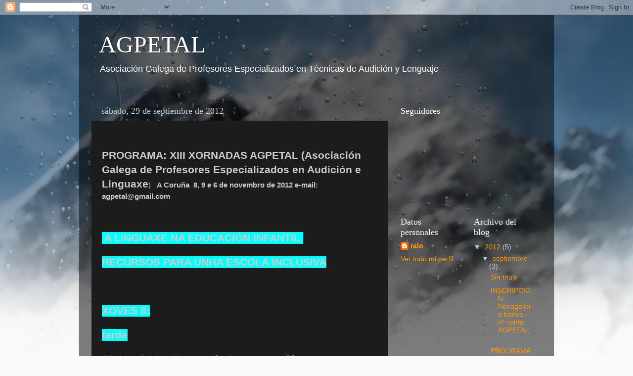

--- FILE ---
content_type: text/html; charset=UTF-8
request_url: https://agpetalcoruna.blogspot.com/2012/09/programa-xiii-xornadas-agpetal.html
body_size: 10973
content:
<!DOCTYPE html>
<html class='v2' dir='ltr' lang='es'>
<head>
<link href='https://www.blogger.com/static/v1/widgets/335934321-css_bundle_v2.css' rel='stylesheet' type='text/css'/>
<meta content='width=1100' name='viewport'/>
<meta content='text/html; charset=UTF-8' http-equiv='Content-Type'/>
<meta content='blogger' name='generator'/>
<link href='https://agpetalcoruna.blogspot.com/favicon.ico' rel='icon' type='image/x-icon'/>
<link href='http://agpetalcoruna.blogspot.com/2012/09/programa-xiii-xornadas-agpetal.html' rel='canonical'/>
<link rel="alternate" type="application/atom+xml" title="AGPETAL - Atom" href="https://agpetalcoruna.blogspot.com/feeds/posts/default" />
<link rel="alternate" type="application/rss+xml" title="AGPETAL - RSS" href="https://agpetalcoruna.blogspot.com/feeds/posts/default?alt=rss" />
<link rel="service.post" type="application/atom+xml" title="AGPETAL - Atom" href="https://www.blogger.com/feeds/8939606336604378838/posts/default" />

<link rel="alternate" type="application/atom+xml" title="AGPETAL - Atom" href="https://agpetalcoruna.blogspot.com/feeds/5759519776365378885/comments/default" />
<!--Can't find substitution for tag [blog.ieCssRetrofitLinks]-->
<meta content='http://agpetalcoruna.blogspot.com/2012/09/programa-xiii-xornadas-agpetal.html' property='og:url'/>
<meta content='AGPETAL' property='og:title'/>
<meta content='  PROGRAMA: XIII XORNADAS AGPETAL (Asociación   Galega de Profesores Especializados en Audición e Linguaxe )    A Coruña   8, 9 e 6 de novem...' property='og:description'/>
<title>AGPETAL</title>
<style id='page-skin-1' type='text/css'><!--
/*-----------------------------------------------
Blogger Template Style
Name:     Picture Window
Designer: Blogger
URL:      www.blogger.com
----------------------------------------------- */
/* Content
----------------------------------------------- */
body {
font: normal normal 15px Arial, Tahoma, Helvetica, FreeSans, sans-serif;
color: #cccccc;
background: #fafafa url(//themes.googleusercontent.com/image?id=1iJBX-a-hBX2tKaDdERpElPUmvb4r5MDX9lEx06AA-UtZIQCYziZg3PFbmOyt-g2sH8Jo) repeat-x fixed top center;
}
html body .region-inner {
min-width: 0;
max-width: 100%;
width: auto;
}
.content-outer {
font-size: 90%;
}
a:link {
text-decoration:none;
color: #ff9900;
}
a:visited {
text-decoration:none;
color: #dd7700;
}
a:hover {
text-decoration:underline;
color: #ffaa00;
}
.content-outer {
background: transparent url(//www.blogblog.com/1kt/transparent/black50.png) repeat scroll top left;
-moz-border-radius: 0;
-webkit-border-radius: 0;
-goog-ms-border-radius: 0;
border-radius: 0;
-moz-box-shadow: 0 0 3px rgba(0, 0, 0, .15);
-webkit-box-shadow: 0 0 3px rgba(0, 0, 0, .15);
-goog-ms-box-shadow: 0 0 3px rgba(0, 0, 0, .15);
box-shadow: 0 0 3px rgba(0, 0, 0, .15);
margin: 0 auto;
}
.content-inner {
padding: 10px;
}
/* Header
----------------------------------------------- */
.header-outer {
background: transparent none repeat-x scroll top left;
_background-image: none;
color: #ffffff;
-moz-border-radius: 0;
-webkit-border-radius: 0;
-goog-ms-border-radius: 0;
border-radius: 0;
}
.Header img, .Header #header-inner {
-moz-border-radius: 0;
-webkit-border-radius: 0;
-goog-ms-border-radius: 0;
border-radius: 0;
}
.header-inner .Header .titlewrapper,
.header-inner .Header .descriptionwrapper {
padding-left: 30px;
padding-right: 30px;
}
.Header h1 {
font: normal normal 48px Georgia, Utopia, 'Palatino Linotype', Palatino, serif;
text-shadow: 1px 1px 3px rgba(0, 0, 0, 0.3);
}
.Header h1 a {
color: #ffffff;
}
.Header .description {
font-size: 130%;
}
/* Tabs
----------------------------------------------- */
.tabs-inner {
margin: .5em 15px 1em;
padding: 0;
}
.tabs-inner .section {
margin: 0;
}
.tabs-inner .widget ul {
padding: 0;
background: #1c1c1c none repeat scroll bottom;
-moz-border-radius: 0;
-webkit-border-radius: 0;
-goog-ms-border-radius: 0;
border-radius: 0;
}
.tabs-inner .widget li {
border: none;
}
.tabs-inner .widget li a {
display: inline-block;
padding: .5em 1em;
margin-right: 0;
color: #ff9900;
font: normal normal 15px Georgia, Utopia, 'Palatino Linotype', Palatino, serif;
-moz-border-radius: 0 0 0 0;
-webkit-border-top-left-radius: 0;
-webkit-border-top-right-radius: 0;
-goog-ms-border-radius: 0 0 0 0;
border-radius: 0 0 0 0;
background: transparent none no-repeat scroll top left;
border-right: 1px solid #000000;
}
.tabs-inner .widget li:first-child a {
padding-left: 1.25em;
-moz-border-radius-topleft: 0;
-moz-border-radius-bottomleft: 0;
-webkit-border-top-left-radius: 0;
-webkit-border-bottom-left-radius: 0;
-goog-ms-border-top-left-radius: 0;
-goog-ms-border-bottom-left-radius: 0;
border-top-left-radius: 0;
border-bottom-left-radius: 0;
}
.tabs-inner .widget li.selected a,
.tabs-inner .widget li a:hover {
position: relative;
z-index: 1;
background: #dd7700 none repeat scroll bottom;
color: #ffffff;
-moz-box-shadow: 0 0 0 rgba(0, 0, 0, .15);
-webkit-box-shadow: 0 0 0 rgba(0, 0, 0, .15);
-goog-ms-box-shadow: 0 0 0 rgba(0, 0, 0, .15);
box-shadow: 0 0 0 rgba(0, 0, 0, .15);
}
/* Headings
----------------------------------------------- */
h2 {
font: normal normal 18px Georgia, Utopia, 'Palatino Linotype', Palatino, serif;
text-transform: none;
color: #ffffff;
margin: .5em 0;
}
/* Main
----------------------------------------------- */
.main-outer {
background: transparent none repeat scroll top center;
-moz-border-radius: 0 0 0 0;
-webkit-border-top-left-radius: 0;
-webkit-border-top-right-radius: 0;
-webkit-border-bottom-left-radius: 0;
-webkit-border-bottom-right-radius: 0;
-goog-ms-border-radius: 0 0 0 0;
border-radius: 0 0 0 0;
-moz-box-shadow: 0 0 0 rgba(0, 0, 0, .15);
-webkit-box-shadow: 0 0 0 rgba(0, 0, 0, .15);
-goog-ms-box-shadow: 0 0 0 rgba(0, 0, 0, .15);
box-shadow: 0 0 0 rgba(0, 0, 0, .15);
}
.main-inner {
padding: 15px 20px 20px;
}
.main-inner .column-center-inner {
padding: 0 0;
}
.main-inner .column-left-inner {
padding-left: 0;
}
.main-inner .column-right-inner {
padding-right: 0;
}
/* Posts
----------------------------------------------- */
h3.post-title {
margin: 0;
font: normal normal 18px Georgia, Utopia, 'Palatino Linotype', Palatino, serif;
}
.comments h4 {
margin: 1em 0 0;
font: normal normal 18px Georgia, Utopia, 'Palatino Linotype', Palatino, serif;
}
.date-header span {
color: #cccccc;
}
.post-outer {
background-color: #1c1c1c;
border: solid 1px transparent;
-moz-border-radius: 0;
-webkit-border-radius: 0;
border-radius: 0;
-goog-ms-border-radius: 0;
padding: 15px 20px;
margin: 0 -20px 20px;
}
.post-body {
line-height: 1.4;
font-size: 110%;
position: relative;
}
.post-header {
margin: 0 0 1.5em;
color: #999999;
line-height: 1.6;
}
.post-footer {
margin: .5em 0 0;
color: #999999;
line-height: 1.6;
}
#blog-pager {
font-size: 140%
}
#comments .comment-author {
padding-top: 1.5em;
border-top: dashed 1px #ccc;
border-top: dashed 1px rgba(128, 128, 128, .5);
background-position: 0 1.5em;
}
#comments .comment-author:first-child {
padding-top: 0;
border-top: none;
}
.avatar-image-container {
margin: .2em 0 0;
}
/* Comments
----------------------------------------------- */
.comments .comments-content .icon.blog-author {
background-repeat: no-repeat;
background-image: url([data-uri]);
}
.comments .comments-content .loadmore a {
border-top: 1px solid #ffaa00;
border-bottom: 1px solid #ffaa00;
}
.comments .continue {
border-top: 2px solid #ffaa00;
}
/* Widgets
----------------------------------------------- */
.widget ul, .widget #ArchiveList ul.flat {
padding: 0;
list-style: none;
}
.widget ul li, .widget #ArchiveList ul.flat li {
border-top: dashed 1px #ccc;
border-top: dashed 1px rgba(128, 128, 128, .5);
}
.widget ul li:first-child, .widget #ArchiveList ul.flat li:first-child {
border-top: none;
}
.widget .post-body ul {
list-style: disc;
}
.widget .post-body ul li {
border: none;
}
/* Footer
----------------------------------------------- */
.footer-outer {
color:#cccccc;
background: transparent none repeat scroll top center;
-moz-border-radius: 0 0 0 0;
-webkit-border-top-left-radius: 0;
-webkit-border-top-right-radius: 0;
-webkit-border-bottom-left-radius: 0;
-webkit-border-bottom-right-radius: 0;
-goog-ms-border-radius: 0 0 0 0;
border-radius: 0 0 0 0;
-moz-box-shadow: 0 0 0 rgba(0, 0, 0, .15);
-webkit-box-shadow: 0 0 0 rgba(0, 0, 0, .15);
-goog-ms-box-shadow: 0 0 0 rgba(0, 0, 0, .15);
box-shadow: 0 0 0 rgba(0, 0, 0, .15);
}
.footer-inner {
padding: 10px 20px 20px;
}
.footer-outer a {
color: #ff9900;
}
.footer-outer a:visited {
color: #dd7700;
}
.footer-outer a:hover {
color: #ffaa00;
}
.footer-outer .widget h2 {
color: #ffffff;
}
/* Mobile
----------------------------------------------- */
html body.mobile {
height: auto;
}
html body.mobile {
min-height: 480px;
background-size: 100% auto;
}
.mobile .body-fauxcolumn-outer {
background: transparent none repeat scroll top left;
}
html .mobile .mobile-date-outer, html .mobile .blog-pager {
border-bottom: none;
background: transparent none repeat scroll top center;
margin-bottom: 10px;
}
.mobile .date-outer {
background: transparent none repeat scroll top center;
}
.mobile .header-outer, .mobile .main-outer,
.mobile .post-outer, .mobile .footer-outer {
-moz-border-radius: 0;
-webkit-border-radius: 0;
-goog-ms-border-radius: 0;
border-radius: 0;
}
.mobile .content-outer,
.mobile .main-outer,
.mobile .post-outer {
background: inherit;
border: none;
}
.mobile .content-outer {
font-size: 100%;
}
.mobile-link-button {
background-color: #ff9900;
}
.mobile-link-button a:link, .mobile-link-button a:visited {
color: #1c1c1c;
}
.mobile-index-contents {
color: #cccccc;
}
.mobile .tabs-inner .PageList .widget-content {
background: #dd7700 none repeat scroll bottom;
color: #ffffff;
}
.mobile .tabs-inner .PageList .widget-content .pagelist-arrow {
border-left: 1px solid #000000;
}

--></style>
<style id='template-skin-1' type='text/css'><!--
body {
min-width: 960px;
}
.content-outer, .content-fauxcolumn-outer, .region-inner {
min-width: 960px;
max-width: 960px;
_width: 960px;
}
.main-inner .columns {
padding-left: 0;
padding-right: 310px;
}
.main-inner .fauxcolumn-center-outer {
left: 0;
right: 310px;
/* IE6 does not respect left and right together */
_width: expression(this.parentNode.offsetWidth -
parseInt("0") -
parseInt("310px") + 'px');
}
.main-inner .fauxcolumn-left-outer {
width: 0;
}
.main-inner .fauxcolumn-right-outer {
width: 310px;
}
.main-inner .column-left-outer {
width: 0;
right: 100%;
margin-left: -0;
}
.main-inner .column-right-outer {
width: 310px;
margin-right: -310px;
}
#layout {
min-width: 0;
}
#layout .content-outer {
min-width: 0;
width: 800px;
}
#layout .region-inner {
min-width: 0;
width: auto;
}
body#layout div.add_widget {
padding: 8px;
}
body#layout div.add_widget a {
margin-left: 32px;
}
--></style>
<style>
    body {background-image:url(\/\/themes.googleusercontent.com\/image?id=1iJBX-a-hBX2tKaDdERpElPUmvb4r5MDX9lEx06AA-UtZIQCYziZg3PFbmOyt-g2sH8Jo);}
    
@media (max-width: 200px) { body {background-image:url(\/\/themes.googleusercontent.com\/image?id=1iJBX-a-hBX2tKaDdERpElPUmvb4r5MDX9lEx06AA-UtZIQCYziZg3PFbmOyt-g2sH8Jo&options=w200);}}
@media (max-width: 400px) and (min-width: 201px) { body {background-image:url(\/\/themes.googleusercontent.com\/image?id=1iJBX-a-hBX2tKaDdERpElPUmvb4r5MDX9lEx06AA-UtZIQCYziZg3PFbmOyt-g2sH8Jo&options=w400);}}
@media (max-width: 800px) and (min-width: 401px) { body {background-image:url(\/\/themes.googleusercontent.com\/image?id=1iJBX-a-hBX2tKaDdERpElPUmvb4r5MDX9lEx06AA-UtZIQCYziZg3PFbmOyt-g2sH8Jo&options=w800);}}
@media (max-width: 1200px) and (min-width: 801px) { body {background-image:url(\/\/themes.googleusercontent.com\/image?id=1iJBX-a-hBX2tKaDdERpElPUmvb4r5MDX9lEx06AA-UtZIQCYziZg3PFbmOyt-g2sH8Jo&options=w1200);}}
/* Last tag covers anything over one higher than the previous max-size cap. */
@media (min-width: 1201px) { body {background-image:url(\/\/themes.googleusercontent.com\/image?id=1iJBX-a-hBX2tKaDdERpElPUmvb4r5MDX9lEx06AA-UtZIQCYziZg3PFbmOyt-g2sH8Jo&options=w1600);}}
  </style>
<link href='https://www.blogger.com/dyn-css/authorization.css?targetBlogID=8939606336604378838&amp;zx=74ea7b27-f56a-430f-9ced-179813dc3b0d' media='none' onload='if(media!=&#39;all&#39;)media=&#39;all&#39;' rel='stylesheet'/><noscript><link href='https://www.blogger.com/dyn-css/authorization.css?targetBlogID=8939606336604378838&amp;zx=74ea7b27-f56a-430f-9ced-179813dc3b0d' rel='stylesheet'/></noscript>
<meta name='google-adsense-platform-account' content='ca-host-pub-1556223355139109'/>
<meta name='google-adsense-platform-domain' content='blogspot.com'/>

</head>
<body class='loading variant-screen'>
<div class='navbar section' id='navbar' name='Barra de navegación'><div class='widget Navbar' data-version='1' id='Navbar1'><script type="text/javascript">
    function setAttributeOnload(object, attribute, val) {
      if(window.addEventListener) {
        window.addEventListener('load',
          function(){ object[attribute] = val; }, false);
      } else {
        window.attachEvent('onload', function(){ object[attribute] = val; });
      }
    }
  </script>
<div id="navbar-iframe-container"></div>
<script type="text/javascript" src="https://apis.google.com/js/platform.js"></script>
<script type="text/javascript">
      gapi.load("gapi.iframes:gapi.iframes.style.bubble", function() {
        if (gapi.iframes && gapi.iframes.getContext) {
          gapi.iframes.getContext().openChild({
              url: 'https://www.blogger.com/navbar/8939606336604378838?po\x3d5759519776365378885\x26origin\x3dhttps://agpetalcoruna.blogspot.com',
              where: document.getElementById("navbar-iframe-container"),
              id: "navbar-iframe"
          });
        }
      });
    </script><script type="text/javascript">
(function() {
var script = document.createElement('script');
script.type = 'text/javascript';
script.src = '//pagead2.googlesyndication.com/pagead/js/google_top_exp.js';
var head = document.getElementsByTagName('head')[0];
if (head) {
head.appendChild(script);
}})();
</script>
</div></div>
<div class='body-fauxcolumns'>
<div class='fauxcolumn-outer body-fauxcolumn-outer'>
<div class='cap-top'>
<div class='cap-left'></div>
<div class='cap-right'></div>
</div>
<div class='fauxborder-left'>
<div class='fauxborder-right'></div>
<div class='fauxcolumn-inner'>
</div>
</div>
<div class='cap-bottom'>
<div class='cap-left'></div>
<div class='cap-right'></div>
</div>
</div>
</div>
<div class='content'>
<div class='content-fauxcolumns'>
<div class='fauxcolumn-outer content-fauxcolumn-outer'>
<div class='cap-top'>
<div class='cap-left'></div>
<div class='cap-right'></div>
</div>
<div class='fauxborder-left'>
<div class='fauxborder-right'></div>
<div class='fauxcolumn-inner'>
</div>
</div>
<div class='cap-bottom'>
<div class='cap-left'></div>
<div class='cap-right'></div>
</div>
</div>
</div>
<div class='content-outer'>
<div class='content-cap-top cap-top'>
<div class='cap-left'></div>
<div class='cap-right'></div>
</div>
<div class='fauxborder-left content-fauxborder-left'>
<div class='fauxborder-right content-fauxborder-right'></div>
<div class='content-inner'>
<header>
<div class='header-outer'>
<div class='header-cap-top cap-top'>
<div class='cap-left'></div>
<div class='cap-right'></div>
</div>
<div class='fauxborder-left header-fauxborder-left'>
<div class='fauxborder-right header-fauxborder-right'></div>
<div class='region-inner header-inner'>
<div class='header section' id='header' name='Cabecera'><div class='widget Header' data-version='1' id='Header1'>
<div id='header-inner'>
<div class='titlewrapper'>
<h1 class='title'>
<a href='https://agpetalcoruna.blogspot.com/'>
AGPETAL
</a>
</h1>
</div>
<div class='descriptionwrapper'>
<p class='description'><span>Asociación Galega de Profesores Especializados en Técnicas de Audición  y Lenguaje</span></p>
</div>
</div>
</div></div>
</div>
</div>
<div class='header-cap-bottom cap-bottom'>
<div class='cap-left'></div>
<div class='cap-right'></div>
</div>
</div>
</header>
<div class='tabs-outer'>
<div class='tabs-cap-top cap-top'>
<div class='cap-left'></div>
<div class='cap-right'></div>
</div>
<div class='fauxborder-left tabs-fauxborder-left'>
<div class='fauxborder-right tabs-fauxborder-right'></div>
<div class='region-inner tabs-inner'>
<div class='tabs no-items section' id='crosscol' name='Multicolumnas'></div>
<div class='tabs no-items section' id='crosscol-overflow' name='Cross-Column 2'></div>
</div>
</div>
<div class='tabs-cap-bottom cap-bottom'>
<div class='cap-left'></div>
<div class='cap-right'></div>
</div>
</div>
<div class='main-outer'>
<div class='main-cap-top cap-top'>
<div class='cap-left'></div>
<div class='cap-right'></div>
</div>
<div class='fauxborder-left main-fauxborder-left'>
<div class='fauxborder-right main-fauxborder-right'></div>
<div class='region-inner main-inner'>
<div class='columns fauxcolumns'>
<div class='fauxcolumn-outer fauxcolumn-center-outer'>
<div class='cap-top'>
<div class='cap-left'></div>
<div class='cap-right'></div>
</div>
<div class='fauxborder-left'>
<div class='fauxborder-right'></div>
<div class='fauxcolumn-inner'>
</div>
</div>
<div class='cap-bottom'>
<div class='cap-left'></div>
<div class='cap-right'></div>
</div>
</div>
<div class='fauxcolumn-outer fauxcolumn-left-outer'>
<div class='cap-top'>
<div class='cap-left'></div>
<div class='cap-right'></div>
</div>
<div class='fauxborder-left'>
<div class='fauxborder-right'></div>
<div class='fauxcolumn-inner'>
</div>
</div>
<div class='cap-bottom'>
<div class='cap-left'></div>
<div class='cap-right'></div>
</div>
</div>
<div class='fauxcolumn-outer fauxcolumn-right-outer'>
<div class='cap-top'>
<div class='cap-left'></div>
<div class='cap-right'></div>
</div>
<div class='fauxborder-left'>
<div class='fauxborder-right'></div>
<div class='fauxcolumn-inner'>
</div>
</div>
<div class='cap-bottom'>
<div class='cap-left'></div>
<div class='cap-right'></div>
</div>
</div>
<!-- corrects IE6 width calculation -->
<div class='columns-inner'>
<div class='column-center-outer'>
<div class='column-center-inner'>
<div class='main section' id='main' name='Principal'><div class='widget Blog' data-version='1' id='Blog1'>
<div class='blog-posts hfeed'>

          <div class="date-outer">
        
<h2 class='date-header'><span>sábado, 29 de septiembre de 2012</span></h2>

          <div class="date-posts">
        
<div class='post-outer'>
<div class='post hentry uncustomized-post-template' itemprop='blogPost' itemscope='itemscope' itemtype='http://schema.org/BlogPosting'>
<meta content='8939606336604378838' itemprop='blogId'/>
<meta content='5759519776365378885' itemprop='postId'/>
<a name='5759519776365378885'></a>
<div class='post-header'>
<div class='post-header-line-1'></div>
</div>
<div class='post-body entry-content' id='post-body-5759519776365378885' itemprop='description articleBody'>
<br />
<div class="MsoNormal" style="margin: 0cm 0cm 0pt;">
<b style="mso-bidi-font-weight: normal;"><span lang="GL" style="font-size: 16pt;">PROGRAMA: XIII XORNADAS AGPETAL (Asociación<span style="mso-spacerun: yes;">&nbsp; </span>Galega de Profesores Especializados en
Audición e Linguaxe</span></b><span lang="GL">)<span style="mso-spacerun: yes;">&nbsp;&nbsp;
</span><b style="mso-bidi-font-weight: normal;">A Coruña<span style="mso-spacerun: yes;">&nbsp; </span>8, 9 e 6 de novembro de 2012 e-mail:
agpetal@gmail.com</b></span></div>
<br />
<div class="MsoNormal" style="margin: 0cm 0cm 0pt;">
<span lang="GL"><o:p>&nbsp;</o:p></span></div>
<br />
<div class="MsoNormal" style="margin: 0cm 0cm 0pt;">
<b style="mso-bidi-font-weight: normal;"><span lang="GL" style="background: aqua; font-size: 16pt;"><span style="mso-spacerun: yes;">&nbsp;</span>A LINGUAXE NA EDUCACIÓN INFANTIL. <o:p></o:p></span></b></div>
<br />
<div class="MsoNormal" style="margin: 0cm 0cm 0pt;">
<b style="mso-bidi-font-weight: normal;"><span lang="GL" style="background: aqua; font-size: 16pt;">RECURSOS PARA UNHA ESCOLA INCLUSIVA<o:p></o:p></span></b></div>
<br />
<div class="MsoNormal" style="margin: 0cm 0cm 0pt;">
<b style="mso-bidi-font-weight: normal;"><span lang="GL" style="background: aqua; font-size: 16pt;"><o:p></o:p></span></b><br /></div>
<br />
<div class="MsoNormal" style="margin: 0cm 0cm 0pt;">
<b style="mso-bidi-font-weight: normal;"><span lang="GL" style="background: aqua; font-size: 16pt;">XOVES 8:<o:p></o:p></span></b></div>
<br />
<div class="MsoNormal" style="margin: 0cm 0cm 0pt;">
<b style="mso-bidi-font-weight: normal;"><span lang="GL" style="background: aqua; font-size: 16pt;">tarde </span></b><b style="mso-bidi-font-weight: normal;"><u><span lang="GL" style="font-size: 16pt;"><o:p></o:p></span></u></b></div>
<br />
<div class="MsoNormal" style="margin: 0cm 0cm 0pt;">
<b style="mso-bidi-font-weight: normal;"><u><span lang="GL" style="font-size: 16pt;">17:00-17:30 </span></u></b><b style="mso-bidi-font-weight: normal;"><span lang="GL" style="font-size: 16pt;">.- </span></b><span lang="GL" style="font-size: 16pt;">Entrega de Documentación<b style="mso-bidi-font-weight: normal;">.<u><o:p></o:p></u></b></span></div>
<br />
<div class="MsoNormal" style="margin: 0cm 0cm 0pt;">
<b style="mso-bidi-font-weight: normal;"><u><span lang="GL" style="font-size: 16pt;">17:30-18:00</span></u></b><b style="mso-bidi-font-weight: normal;"><span lang="GL" style="font-size: 16pt;">.- </span></b><span lang="GL" style="font-size: 16pt;">Presentación e Inauguración<b style="mso-bidi-font-weight: normal;">.<u><o:p></o:p></u></b></span></div>
<br />
<div class="MsoNormal" style="margin: 0cm 0cm 0pt;">
<b style="mso-bidi-font-weight: normal;"><u><span lang="GL" style="font-size: 16pt;">18:00-19:30.- </span></u></b><span lang="GL" style="font-size: 16pt;">Mesa redonda<b style="mso-bidi-font-weight: normal;">: &#8220;
<i style="mso-bidi-font-style: normal;">Recursos Sanitarios nos problemas da
Linguaxe Infantil.&#8221;</i> </b>Unidade de Rehabilitación Infantil do CHUAC.<u><o:p></o:p></u></span></div>
<br />
<div class="MsoNormal" style="margin: 0cm 0cm 0pt;">
<b style="mso-bidi-font-weight: normal;"><u><span lang="GL" style="font-size: 16pt;">19:30-20:30</span></u></b><b style="mso-bidi-font-weight: normal;"><span lang="GL" style="font-size: 16pt;">.</span></b><span lang="GL" style="font-size: 16pt;"> Relatorio: &#8220;<b style="mso-bidi-font-weight: normal;"><i style="mso-bidi-font-style: normal;">Avanzando na inclusión da xordeira: Unha
experiencia educativa&#8221;.</i></b>Teresa Núñez Mayán. Universidade de CC da
Educación de A Coruña. <o:p></o:p></span></div>
<br />
<div class="MsoNormal" style="margin: 0cm 0cm 0pt;">
<span lang="GL" style="font-size: 16pt;">Mª Jesús Neira
Sánchez, mestra de AL,CEIP &#8220;Salgado Torres&#8221;, A Coruña.<b style="mso-bidi-font-weight: normal;"><u><o:p></o:p></u></b></span></div>
<br />
<div class="MsoNormal" style="margin: 0cm 0cm 0pt;">
<b style="mso-bidi-font-weight: normal;"><u><span lang="GL" style="font-size: 16pt;">20:30-21</span></u></b><b style="mso-bidi-font-weight: normal;"><span lang="GL" style="font-size: 16pt;">: </span></b><span lang="GL" style="font-size: 16pt;">Coloquio e debate<b style="mso-bidi-font-weight: normal;">
<span style="background: aqua;"><o:p></o:p></span></b></span></div>
<br />
<div class="MsoNormal" style="margin: 0cm 0cm 0pt;">
<b style="mso-bidi-font-weight: normal;"><u><span lang="GL" style="background: aqua; font-size: 16pt;"><o:p><span style="text-decoration: none;"></span></o:p></span></u></b><br /></div>
<br />
<div class="MsoNormal" style="margin: 0cm 0cm 0pt;">
<b style="mso-bidi-font-weight: normal;"><span lang="GL" style="background: aqua; font-size: 16pt;">VENRES 9:<o:p></o:p></span></b></div>
<br />
<div class="MsoNormal" style="margin: 0cm 0cm 0pt;">
<b style="mso-bidi-font-weight: normal;"><span lang="GL" style="background: aqua; font-size: 16pt;"><span style="mso-spacerun: yes;">&nbsp;</span>tarde</span></b><b style="mso-bidi-font-weight: normal;"><u><span lang="GL" style="font-size: 16pt;"><o:p></o:p></span></u></b></div>
<br />
<div class="MsoNormal" style="margin: 0cm 0cm 0pt;">
<b style="mso-bidi-font-weight: normal;"><u><span lang="GL" style="font-size: 16pt;"><o:p><span style="text-decoration: none;"></span></o:p></span></u></b><br /></div>
<br />
<div class="MsoNormal" style="margin: 0cm 0cm 0pt;">
<b style="mso-bidi-font-weight: normal;"><u><span lang="GL" style="font-size: 16pt;">17:00-18:30</span></u></b><b style="mso-bidi-font-weight: normal;"><span lang="GL" style="font-size: 16pt;">.-</span></b><span lang="GL" style="font-size: 16pt;">Relatorio<b style="mso-bidi-font-weight: normal;">:</b></span><b style="mso-bidi-font-weight: normal;"><span lang="GL"> </span></b><b style="mso-bidi-font-weight: normal;"><i style="mso-bidi-font-style: normal;"><span lang="GL" style="font-size: 16pt;">Prevención e intervención temperá nas
dificultades da fala e<span style="mso-spacerun: yes;">&nbsp; </span>da linguaxe na
etapa infantil</span></i></b><b style="mso-bidi-font-weight: normal;"><span lang="GL" style="font-size: 16pt;">. </span></b><i style="mso-bidi-font-style: normal;"><span lang="GL" style="font-size: 16pt;"><o:p></o:p></span></i></div>
<br />
<div class="MsoNormal" style="margin: 0cm 0cm 0pt;">
<i style="mso-bidi-font-style: normal;"><span lang="GL" style="font-size: 16pt;">Santos Borregón Sanz</span></i><span lang="GL" style="font-size: 16pt;">.<b style="mso-bidi-font-weight: normal;"> </b>Universidade
de Segovia<b style="mso-bidi-font-weight: normal;">.<u><o:p></o:p></u></b></span></div>
<br />
<div class="MsoNormal" style="margin: 0cm 0cm 0pt;">
<b style="mso-bidi-font-weight: normal;"><u><span lang="GL" style="font-size: 16pt;">18:30- 19:30</span></u></b><b style="mso-bidi-font-weight: normal;"><span lang="GL" style="font-size: 16pt;">.-</span></b><span lang="GL" style="font-size: 16pt;">Relatorio<b style="mso-bidi-font-weight: normal;">: <i style="mso-bidi-font-style: normal;">Relación entre o desenvolvemento da linguaxe
oral e a lecto-escritura.</i> </b>Dª Eva Uceira Rey, mestra<span style="mso-spacerun: yes;">&nbsp; </span>de AL,CEE María Mariño ,A Coruña.<o:p></o:p></span></div>
<br />
<div class="MsoNormal" style="margin: 0cm 0cm 0pt;">
<b style="mso-bidi-font-weight: normal;"><u><span lang="GL" style="font-size: 16pt;">19:30-20:30</span></u></b><b style="mso-bidi-font-weight: normal;"><span lang="GL" style="font-size: 16pt;">.-</span></b><span lang="GL" style="font-size: 16pt;">Relatorio:<b style="mso-bidi-font-weight: normal;">Unha
experiencia de vida. </b>Mª del Mar Pena Álvarez. Nai dunha nena con
discapacidade auditiva.<o:p></o:p></span></div>
<br />
<div class="MsoNormal" style="margin: 0cm 0cm 0pt;">
<b style="mso-bidi-font-weight: normal;"><u><span lang="GL" style="font-size: 16pt;">20:30-21:00</span></u></b><span lang="GL" style="font-size: 16pt;">.- Coloquio e debate<b style="mso-bidi-font-weight: normal;"><o:p></o:p></b></span></div>
<br />
<br />
<div class="MsoNormal" style="margin: 0cm 0cm 0pt;">
<b style="mso-bidi-font-weight: normal;"><span lang="GL" style="background: aqua; font-size: 16pt;">SÁBADO<span style="mso-spacerun: yes;">&nbsp;
</span>10<o:p></o:p></span></b></div>
<br />
<div class="MsoNormal" style="margin: 0cm 0cm 0pt;">
<b style="mso-bidi-font-weight: normal;"><span lang="GL" style="background: aqua; font-size: 16pt;"><span style="mso-spacerun: yes;">&nbsp;</span>mañá:</span></b><span lang="GL" style="font-size: 16pt;"><o:p></o:p></span></div>
<br />
<div class="MsoNormal" style="margin: 0cm 0cm 0pt; text-align: justify;">
<b style="mso-bidi-font-weight: normal;"><u><span lang="GL" style="font-size: 16pt;">9:30.-10:30</span></u></b><span lang="GL" style="font-size: 16pt;">.- Relatorio<b style="mso-bidi-font-weight: normal;">: <i style="mso-bidi-font-style: normal;">O apoio da familia na
intervención temperá da<span style="mso-spacerun: yes;">&nbsp;&nbsp; </span>linguaxe</i>. </b>Concepción
Rodríguez García , logopeda do Servizo de Atención Temperá do CHUS. <b style="mso-bidi-font-weight: normal;"><o:p></o:p></b></span></div>
<br />
<div class="MsoNormal" style="margin: 0cm 0cm 0pt; text-align: justify;">
<b style="mso-bidi-font-weight: normal;"><u><span lang="GL" style="font-size: 16pt;">10:30-11:30</span></u></b><u><span lang="GL" style="font-size: 16pt;">.-</span></u><b style="mso-bidi-font-weight: normal;"><span lang="GL" style="font-size: 16pt;"> </span></b><span lang="GL" style="font-size: 16pt;">Relatorio<b style="mso-bidi-font-weight: normal;">: <i style="mso-bidi-font-style: normal;">A importancia da psicomotricidade no
desenvolvemento madurativo do neno de 0 a 6 anos.</i> </b>Milagros Lorenzo.
Psicóloga Clínica. Psicomotricista<o:p></o:p></span></div>
<br />
<div class="MsoNormal" style="margin: 0cm 0cm 0pt; text-align: justify;">
<b style="mso-bidi-font-weight: normal;"><u><span lang="GL" style="font-size: 16pt;">11:30-11:45.</span></u></b><b style="mso-bidi-font-weight: normal;"><span lang="GL" style="font-size: 16pt;">-
Descanso<o:p></o:p></span></b></div>
<br />
<div class="MsoNormal" style="margin: 0cm 0cm 0pt; text-align: justify;">
<b style="mso-bidi-font-weight: normal;"><u><span lang="GL" style="font-size: 16pt;">11:45-14:00</span></u></b><span lang="GL" style="font-size: 16pt;">.-Mesa Redonda<b style="mso-bidi-font-weight: normal;"><i style="mso-bidi-font-style: normal;">: A Intervención da linguaxe en
alumnos con necesidades específicas de apoio educativo.</i></b><i style="mso-bidi-font-style: normal;"><o:p></o:p></i></span></div>
<br />
<div class="MsoNormal" style="margin: 0cm 0cm 0pt; text-align: justify;">
<span lang="GL" style="font-size: 16pt;">Irene Fernández Gómez, mestra de AL do CEE López Navalón, Santiago de
Compostela.<o:p></o:p></span></div>
<br />
<div class="MsoNormal" style="margin: 0cm 0cm 0pt; text-align: justify;">
<span lang="GL" style="font-size: 16pt;">Inés Álvarez Fernández, mestra de PT e de Ed. Infantil, CEIP &#8220;Raquel
Camacho&#8221; de A Coruña<o:p></o:p></span></div>
<br />
<div class="MsoNormal" style="margin: 0cm 0cm 0pt; text-align: justify;">
<span lang="GL" style="font-size: 16pt;">Sandra <span style="mso-spacerun: yes;">&nbsp;</span>Brandariz Castro, mestra
de AL<span style="mso-spacerun: yes;">&nbsp; </span>do CPI &#8220;Viaño Pequeno&#8221; de Trazo<o:p></o:p></span></div>
<br />
<div class="MsoNormal" style="margin: 0cm 0cm 0pt;">
<b style="mso-bidi-font-weight: normal;"><span lang="GL" style="font-size: 16pt;"><o:p>&nbsp;</o:p></span></b></div>
<br />
<div class="MsoNormal" style="margin: 0cm 0cm 0pt;">
<b style="mso-bidi-font-weight: normal;"><span lang="GL" style="background: aqua; font-size: 16pt;">SÁBADO 10 <o:p></o:p></span></b></div>
<br />
<div class="MsoNormal" style="margin: 0cm 0cm 0pt;">
<b style="mso-bidi-font-weight: normal;"><span lang="GL" style="background: aqua; font-size: 16pt;">tarde:</span></b><b style="mso-bidi-font-weight: normal;"><u><span lang="GL" style="font-size: 16pt;"><o:p></o:p></span></u></b></div>
<br />
<div class="MsoNormal" style="margin: 0cm 0cm 0pt;">
<b style="mso-bidi-font-weight: normal;"><u><span lang="GL" style="font-size: 16pt;">16:00-17:00</span></u></b><b style="mso-bidi-font-weight: normal;"><span lang="GL" style="font-size: 16pt;">.- Taller de Verbo-Tonal. Ritmos
Corporais. </span></b><span lang="GL" style="font-size: 16pt;"><o:p></o:p></span></div>
<br />
<div class="MsoNormal" style="margin: 0cm 0cm 0pt;">
<span lang="GL" style="font-size: 16pt;">Mª Mercedes Varea
Cascallar<b style="mso-bidi-font-weight: normal;">. </b>Especialista en D.
Sensoriais.<o:p></o:p></span></div>
<br />
<div class="MsoNormal" style="margin: 0cm 0cm 0pt;">
<span lang="GL" style="font-size: 16pt;">EOE A Coruña<u><o:p></o:p></u></span></div>
<br />
<div class="MsoNormal" style="margin: 0cm 0cm 0pt;">
<b style="mso-bidi-font-weight: normal;"><u><span lang="GL" style="font-size: 16pt;">17:00-18:00.-</span></u></b><b style="mso-bidi-font-weight: normal;"><span lang="GL" style="font-size: 16pt;"> </span></b><span lang="GL" style="font-size: 16pt;">Mesa Redonda<b style="mso-bidi-font-weight: normal;">:
Presentación de diferentes Programas de Expresión Oral en Educación Infantil.</b><o:p></o:p></span></div>
<br />
<div class="MsoNormal" style="margin: 0cm 0cm 0pt;">
<span lang="GL" style="font-size: 16pt;">Susana Viqueira
Covas, mesta de EI CRA de Teo<o:p></o:p></span></div>
<br />
<div class="MsoNormal" style="margin: 0cm 0cm 0pt;">
<span lang="GL" style="font-size: 16pt;">Sabela Fernández
Trelles e Laura Mª Pampín Ares <o:p></o:p></span></div>
<br />
<div class="MsoNormal" style="margin: 0cm 0cm 0pt;">
<b style="mso-bidi-font-weight: normal;"><u><span lang="GL" style="font-size: 16pt;">18:00-19:00</span></u></b><b style="mso-bidi-font-weight: normal;"><span lang="GL" style="font-size: 16pt;">.- </span></b><span lang="GL" style="font-size: 16pt;">Relatorio<b style="mso-bidi-font-weight: normal;">: <i style="mso-bidi-font-style: normal;">Aplicación de novas tecnoloxías na
Estimulación da Linguaxe Oral</i>. </b>Esther Frade Fraga, mestra de AL do EEI
Vagalume de Vilagarcía de Arousa.<b style="mso-bidi-font-weight: normal;"><u><o:p></o:p></u></b></span></div>
<br />
<div class="MsoNormal" style="margin: 0cm 0cm 0pt;">
<b style="mso-bidi-font-weight: normal;"><u><span lang="GL" style="font-size: 16pt;">19:00-20:00.-</span></u></b><b style="mso-bidi-font-weight: normal;"><span lang="GL" style="font-size: 16pt;"> </span></b><span lang="GL" style="font-size: 16pt;">Relatorio<b style="mso-bidi-font-weight: normal;">: &#8220;<i style="mso-bidi-font-style: normal;">Xogando cos sons&#8221;</i> </b>Ruth Rodríguez
Pérez.<o:p></o:p></span></div>
<br />
<div class="MsoNormal" style="margin: 0cm 0cm 0pt;">
<b style="mso-bidi-font-weight: normal;"><u><span lang="GL" style="font-size: 16pt;">20:00</span></u></b><span lang="GL" style="font-size: 16pt;"> .-Clausura<b style="mso-bidi-font-weight: normal;"><u><o:p></o:p></u></b></span></div>
<div style='clear: both;'></div>
</div>
<div class='post-footer'>
<div class='post-footer-line post-footer-line-1'>
<span class='post-author vcard'>
Publicado por
<span class='fn' itemprop='author' itemscope='itemscope' itemtype='http://schema.org/Person'>
<meta content='https://www.blogger.com/profile/06213211429159982920' itemprop='url'/>
<a class='g-profile' href='https://www.blogger.com/profile/06213211429159982920' rel='author' title='author profile'>
<span itemprop='name'>ralo</span>
</a>
</span>
</span>
<span class='post-timestamp'>
en
<meta content='http://agpetalcoruna.blogspot.com/2012/09/programa-xiii-xornadas-agpetal.html' itemprop='url'/>
<a class='timestamp-link' href='https://agpetalcoruna.blogspot.com/2012/09/programa-xiii-xornadas-agpetal.html' rel='bookmark' title='permanent link'><abbr class='published' itemprop='datePublished' title='2012-09-29T03:58:00-07:00'>3:58</abbr></a>
</span>
<span class='post-comment-link'>
</span>
<span class='post-icons'>
<span class='item-control blog-admin pid-925633783'>
<a href='https://www.blogger.com/post-edit.g?blogID=8939606336604378838&postID=5759519776365378885&from=pencil' title='Editar entrada'>
<img alt='' class='icon-action' height='18' src='https://resources.blogblog.com/img/icon18_edit_allbkg.gif' width='18'/>
</a>
</span>
</span>
<div class='post-share-buttons goog-inline-block'>
<a class='goog-inline-block share-button sb-email' href='https://www.blogger.com/share-post.g?blogID=8939606336604378838&postID=5759519776365378885&target=email' target='_blank' title='Enviar por correo electrónico'><span class='share-button-link-text'>Enviar por correo electrónico</span></a><a class='goog-inline-block share-button sb-blog' href='https://www.blogger.com/share-post.g?blogID=8939606336604378838&postID=5759519776365378885&target=blog' onclick='window.open(this.href, "_blank", "height=270,width=475"); return false;' target='_blank' title='Escribe un blog'><span class='share-button-link-text'>Escribe un blog</span></a><a class='goog-inline-block share-button sb-twitter' href='https://www.blogger.com/share-post.g?blogID=8939606336604378838&postID=5759519776365378885&target=twitter' target='_blank' title='Compartir en X'><span class='share-button-link-text'>Compartir en X</span></a><a class='goog-inline-block share-button sb-facebook' href='https://www.blogger.com/share-post.g?blogID=8939606336604378838&postID=5759519776365378885&target=facebook' onclick='window.open(this.href, "_blank", "height=430,width=640"); return false;' target='_blank' title='Compartir con Facebook'><span class='share-button-link-text'>Compartir con Facebook</span></a><a class='goog-inline-block share-button sb-pinterest' href='https://www.blogger.com/share-post.g?blogID=8939606336604378838&postID=5759519776365378885&target=pinterest' target='_blank' title='Compartir en Pinterest'><span class='share-button-link-text'>Compartir en Pinterest</span></a>
</div>
</div>
<div class='post-footer-line post-footer-line-2'>
<span class='post-labels'>
</span>
</div>
<div class='post-footer-line post-footer-line-3'>
<span class='post-location'>
</span>
</div>
</div>
</div>
<div class='comments' id='comments'>
<a name='comments'></a>
<h4>No hay comentarios:</h4>
<div id='Blog1_comments-block-wrapper'>
<dl class='avatar-comment-indent' id='comments-block'>
</dl>
</div>
<p class='comment-footer'>
<div class='comment-form'>
<a name='comment-form'></a>
<h4 id='comment-post-message'>Publicar un comentario</h4>
<p>
</p>
<a href='https://www.blogger.com/comment/frame/8939606336604378838?po=5759519776365378885&hl=es&saa=85391&origin=https://agpetalcoruna.blogspot.com' id='comment-editor-src'></a>
<iframe allowtransparency='true' class='blogger-iframe-colorize blogger-comment-from-post' frameborder='0' height='410px' id='comment-editor' name='comment-editor' src='' width='100%'></iframe>
<script src='https://www.blogger.com/static/v1/jsbin/2830521187-comment_from_post_iframe.js' type='text/javascript'></script>
<script type='text/javascript'>
      BLOG_CMT_createIframe('https://www.blogger.com/rpc_relay.html');
    </script>
</div>
</p>
</div>
</div>

        </div></div>
      
</div>
<div class='blog-pager' id='blog-pager'>
<span id='blog-pager-newer-link'>
<a class='blog-pager-newer-link' href='https://agpetalcoruna.blogspot.com/2012/09/inscripcion-novagalicia-banco.html' id='Blog1_blog-pager-newer-link' title='Entrada más reciente'>Entrada más reciente</a>
</span>
<span id='blog-pager-older-link'>
<a class='blog-pager-older-link' href='https://agpetalcoruna.blogspot.com/2012/04/participa-coas-tuas-experiencias.html' id='Blog1_blog-pager-older-link' title='Entrada antigua'>Entrada antigua</a>
</span>
<a class='home-link' href='https://agpetalcoruna.blogspot.com/'>Inicio</a>
</div>
<div class='clear'></div>
<div class='post-feeds'>
<div class='feed-links'>
Suscribirse a:
<a class='feed-link' href='https://agpetalcoruna.blogspot.com/feeds/5759519776365378885/comments/default' target='_blank' type='application/atom+xml'>Enviar comentarios (Atom)</a>
</div>
</div>
</div></div>
</div>
</div>
<div class='column-left-outer'>
<div class='column-left-inner'>
<aside>
</aside>
</div>
</div>
<div class='column-right-outer'>
<div class='column-right-inner'>
<aside>
<div class='sidebar section' id='sidebar-right-1'><div class='widget Followers' data-version='1' id='Followers1'>
<h2 class='title'>Seguidores</h2>
<div class='widget-content'>
<div id='Followers1-wrapper'>
<div style='margin-right:2px;'>
<div><script type="text/javascript" src="https://apis.google.com/js/platform.js"></script>
<div id="followers-iframe-container"></div>
<script type="text/javascript">
    window.followersIframe = null;
    function followersIframeOpen(url) {
      gapi.load("gapi.iframes", function() {
        if (gapi.iframes && gapi.iframes.getContext) {
          window.followersIframe = gapi.iframes.getContext().openChild({
            url: url,
            where: document.getElementById("followers-iframe-container"),
            messageHandlersFilter: gapi.iframes.CROSS_ORIGIN_IFRAMES_FILTER,
            messageHandlers: {
              '_ready': function(obj) {
                window.followersIframe.getIframeEl().height = obj.height;
              },
              'reset': function() {
                window.followersIframe.close();
                followersIframeOpen("https://www.blogger.com/followers/frame/8939606336604378838?colors\x3dCgt0cmFuc3BhcmVudBILdHJhbnNwYXJlbnQaByNjY2NjY2MiByNmZjk5MDAqC3RyYW5zcGFyZW50MgcjZmZmZmZmOgcjY2NjY2NjQgcjZmY5OTAwSgcjMDAwMDAwUgcjZmY5OTAwWgt0cmFuc3BhcmVudA%3D%3D\x26pageSize\x3d21\x26hl\x3des\x26origin\x3dhttps://agpetalcoruna.blogspot.com");
              },
              'open': function(url) {
                window.followersIframe.close();
                followersIframeOpen(url);
              }
            }
          });
        }
      });
    }
    followersIframeOpen("https://www.blogger.com/followers/frame/8939606336604378838?colors\x3dCgt0cmFuc3BhcmVudBILdHJhbnNwYXJlbnQaByNjY2NjY2MiByNmZjk5MDAqC3RyYW5zcGFyZW50MgcjZmZmZmZmOgcjY2NjY2NjQgcjZmY5OTAwSgcjMDAwMDAwUgcjZmY5OTAwWgt0cmFuc3BhcmVudA%3D%3D\x26pageSize\x3d21\x26hl\x3des\x26origin\x3dhttps://agpetalcoruna.blogspot.com");
  </script></div>
</div>
</div>
<div class='clear'></div>
</div>
</div></div>
<table border='0' cellpadding='0' cellspacing='0' class='section-columns columns-2'>
<tbody>
<tr>
<td class='first columns-cell'>
<div class='sidebar section' id='sidebar-right-2-1'><div class='widget Profile' data-version='1' id='Profile1'>
<h2>Datos personales</h2>
<div class='widget-content'>
<dl class='profile-datablock'>
<dt class='profile-data'>
<a class='profile-name-link g-profile' href='https://www.blogger.com/profile/06213211429159982920' rel='author' style='background-image: url(//www.blogger.com/img/logo-16.png);'>
ralo
</a>
</dt>
</dl>
<a class='profile-link' href='https://www.blogger.com/profile/06213211429159982920' rel='author'>Ver todo mi perfil</a>
<div class='clear'></div>
</div>
</div></div>
</td>
<td class='columns-cell'>
<div class='sidebar section' id='sidebar-right-2-2'><div class='widget BlogArchive' data-version='1' id='BlogArchive1'>
<h2>Archivo del blog</h2>
<div class='widget-content'>
<div id='ArchiveList'>
<div id='BlogArchive1_ArchiveList'>
<ul class='hierarchy'>
<li class='archivedate expanded'>
<a class='toggle' href='javascript:void(0)'>
<span class='zippy toggle-open'>

        &#9660;&#160;
      
</span>
</a>
<a class='post-count-link' href='https://agpetalcoruna.blogspot.com/2012/'>
2012
</a>
<span class='post-count' dir='ltr'>(5)</span>
<ul class='hierarchy'>
<li class='archivedate expanded'>
<a class='toggle' href='javascript:void(0)'>
<span class='zippy toggle-open'>

        &#9660;&#160;
      
</span>
</a>
<a class='post-count-link' href='https://agpetalcoruna.blogspot.com/2012/09/'>
septiembre
</a>
<span class='post-count' dir='ltr'>(3)</span>
<ul class='posts'>
<li><a href='https://agpetalcoruna.blogspot.com/2012/09/blog-post.html'>Sin título</a></li>
<li><a href='https://agpetalcoruna.blogspot.com/2012/09/inscripcion-novagalicia-banco.html'>INSCRIPCIÓN:
Novagalicia banco.- nº conta AGPETAL:...</a></li>
<li><a href='https://agpetalcoruna.blogspot.com/2012/09/programa-xiii-xornadas-agpetal.html'>

PROGRAMA: XIII XORNADAS AGPETAL (Asociación&#160; Gal...</a></li>
</ul>
</li>
</ul>
<ul class='hierarchy'>
<li class='archivedate collapsed'>
<a class='toggle' href='javascript:void(0)'>
<span class='zippy'>

        &#9658;&#160;
      
</span>
</a>
<a class='post-count-link' href='https://agpetalcoruna.blogspot.com/2012/04/'>
abril
</a>
<span class='post-count' dir='ltr'>(2)</span>
</li>
</ul>
</li>
</ul>
</div>
</div>
<div class='clear'></div>
</div>
</div></div>
</td>
</tr>
</tbody>
</table>
<div class='sidebar no-items section' id='sidebar-right-3'></div>
</aside>
</div>
</div>
</div>
<div style='clear: both'></div>
<!-- columns -->
</div>
<!-- main -->
</div>
</div>
<div class='main-cap-bottom cap-bottom'>
<div class='cap-left'></div>
<div class='cap-right'></div>
</div>
</div>
<footer>
<div class='footer-outer'>
<div class='footer-cap-top cap-top'>
<div class='cap-left'></div>
<div class='cap-right'></div>
</div>
<div class='fauxborder-left footer-fauxborder-left'>
<div class='fauxborder-right footer-fauxborder-right'></div>
<div class='region-inner footer-inner'>
<div class='foot no-items section' id='footer-1'></div>
<table border='0' cellpadding='0' cellspacing='0' class='section-columns columns-2'>
<tbody>
<tr>
<td class='first columns-cell'>
<div class='foot no-items section' id='footer-2-1'></div>
</td>
<td class='columns-cell'>
<div class='foot no-items section' id='footer-2-2'></div>
</td>
</tr>
</tbody>
</table>
<!-- outside of the include in order to lock Attribution widget -->
<div class='foot section' id='footer-3' name='Pie de página'><div class='widget Attribution' data-version='1' id='Attribution1'>
<div class='widget-content' style='text-align: center;'>
Tema Picture Window. Con la tecnología de <a href='https://www.blogger.com' target='_blank'>Blogger</a>.
</div>
<div class='clear'></div>
</div></div>
</div>
</div>
<div class='footer-cap-bottom cap-bottom'>
<div class='cap-left'></div>
<div class='cap-right'></div>
</div>
</div>
</footer>
<!-- content -->
</div>
</div>
<div class='content-cap-bottom cap-bottom'>
<div class='cap-left'></div>
<div class='cap-right'></div>
</div>
</div>
</div>
<script type='text/javascript'>
    window.setTimeout(function() {
        document.body.className = document.body.className.replace('loading', '');
      }, 10);
  </script>

<script type="text/javascript" src="https://www.blogger.com/static/v1/widgets/2028843038-widgets.js"></script>
<script type='text/javascript'>
window['__wavt'] = 'AOuZoY6gxDFQUnoXb6f-LOYt0KwIw7dM0g:1769419187475';_WidgetManager._Init('//www.blogger.com/rearrange?blogID\x3d8939606336604378838','//agpetalcoruna.blogspot.com/2012/09/programa-xiii-xornadas-agpetal.html','8939606336604378838');
_WidgetManager._SetDataContext([{'name': 'blog', 'data': {'blogId': '8939606336604378838', 'title': 'AGPETAL', 'url': 'https://agpetalcoruna.blogspot.com/2012/09/programa-xiii-xornadas-agpetal.html', 'canonicalUrl': 'http://agpetalcoruna.blogspot.com/2012/09/programa-xiii-xornadas-agpetal.html', 'homepageUrl': 'https://agpetalcoruna.blogspot.com/', 'searchUrl': 'https://agpetalcoruna.blogspot.com/search', 'canonicalHomepageUrl': 'http://agpetalcoruna.blogspot.com/', 'blogspotFaviconUrl': 'https://agpetalcoruna.blogspot.com/favicon.ico', 'bloggerUrl': 'https://www.blogger.com', 'hasCustomDomain': false, 'httpsEnabled': true, 'enabledCommentProfileImages': true, 'gPlusViewType': 'FILTERED_POSTMOD', 'adultContent': false, 'analyticsAccountNumber': '', 'encoding': 'UTF-8', 'locale': 'es', 'localeUnderscoreDelimited': 'es', 'languageDirection': 'ltr', 'isPrivate': false, 'isMobile': false, 'isMobileRequest': false, 'mobileClass': '', 'isPrivateBlog': false, 'isDynamicViewsAvailable': true, 'feedLinks': '\x3clink rel\x3d\x22alternate\x22 type\x3d\x22application/atom+xml\x22 title\x3d\x22AGPETAL - Atom\x22 href\x3d\x22https://agpetalcoruna.blogspot.com/feeds/posts/default\x22 /\x3e\n\x3clink rel\x3d\x22alternate\x22 type\x3d\x22application/rss+xml\x22 title\x3d\x22AGPETAL - RSS\x22 href\x3d\x22https://agpetalcoruna.blogspot.com/feeds/posts/default?alt\x3drss\x22 /\x3e\n\x3clink rel\x3d\x22service.post\x22 type\x3d\x22application/atom+xml\x22 title\x3d\x22AGPETAL - Atom\x22 href\x3d\x22https://www.blogger.com/feeds/8939606336604378838/posts/default\x22 /\x3e\n\n\x3clink rel\x3d\x22alternate\x22 type\x3d\x22application/atom+xml\x22 title\x3d\x22AGPETAL - Atom\x22 href\x3d\x22https://agpetalcoruna.blogspot.com/feeds/5759519776365378885/comments/default\x22 /\x3e\n', 'meTag': '', 'adsenseHostId': 'ca-host-pub-1556223355139109', 'adsenseHasAds': false, 'adsenseAutoAds': false, 'boqCommentIframeForm': true, 'loginRedirectParam': '', 'isGoogleEverywhereLinkTooltipEnabled': true, 'view': '', 'dynamicViewsCommentsSrc': '//www.blogblog.com/dynamicviews/4224c15c4e7c9321/js/comments.js', 'dynamicViewsScriptSrc': '//www.blogblog.com/dynamicviews/6e0d22adcfa5abea', 'plusOneApiSrc': 'https://apis.google.com/js/platform.js', 'disableGComments': true, 'interstitialAccepted': false, 'sharing': {'platforms': [{'name': 'Obtener enlace', 'key': 'link', 'shareMessage': 'Obtener enlace', 'target': ''}, {'name': 'Facebook', 'key': 'facebook', 'shareMessage': 'Compartir en Facebook', 'target': 'facebook'}, {'name': 'Escribe un blog', 'key': 'blogThis', 'shareMessage': 'Escribe un blog', 'target': 'blog'}, {'name': 'X', 'key': 'twitter', 'shareMessage': 'Compartir en X', 'target': 'twitter'}, {'name': 'Pinterest', 'key': 'pinterest', 'shareMessage': 'Compartir en Pinterest', 'target': 'pinterest'}, {'name': 'Correo electr\xf3nico', 'key': 'email', 'shareMessage': 'Correo electr\xf3nico', 'target': 'email'}], 'disableGooglePlus': true, 'googlePlusShareButtonWidth': 0, 'googlePlusBootstrap': '\x3cscript type\x3d\x22text/javascript\x22\x3ewindow.___gcfg \x3d {\x27lang\x27: \x27es\x27};\x3c/script\x3e'}, 'hasCustomJumpLinkMessage': false, 'jumpLinkMessage': 'Leer m\xe1s', 'pageType': 'item', 'postId': '5759519776365378885', 'pageName': '', 'pageTitle': 'AGPETAL'}}, {'name': 'features', 'data': {}}, {'name': 'messages', 'data': {'edit': 'Editar', 'linkCopiedToClipboard': 'El enlace se ha copiado en el Portapapeles.', 'ok': 'Aceptar', 'postLink': 'Enlace de la entrada'}}, {'name': 'template', 'data': {'name': 'Picture Window', 'localizedName': 'Picture Window', 'isResponsive': false, 'isAlternateRendering': false, 'isCustom': false, 'variant': 'screen', 'variantId': 'screen'}}, {'name': 'view', 'data': {'classic': {'name': 'classic', 'url': '?view\x3dclassic'}, 'flipcard': {'name': 'flipcard', 'url': '?view\x3dflipcard'}, 'magazine': {'name': 'magazine', 'url': '?view\x3dmagazine'}, 'mosaic': {'name': 'mosaic', 'url': '?view\x3dmosaic'}, 'sidebar': {'name': 'sidebar', 'url': '?view\x3dsidebar'}, 'snapshot': {'name': 'snapshot', 'url': '?view\x3dsnapshot'}, 'timeslide': {'name': 'timeslide', 'url': '?view\x3dtimeslide'}, 'isMobile': false, 'title': 'AGPETAL', 'description': '  PROGRAMA: XIII XORNADAS AGPETAL (Asociaci\xf3n \xa0 Galega de Profesores Especializados en Audici\xf3n e Linguaxe ) \xa0\xa0 A Coru\xf1a \xa0 8, 9 e 6 de novem...', 'url': 'https://agpetalcoruna.blogspot.com/2012/09/programa-xiii-xornadas-agpetal.html', 'type': 'item', 'isSingleItem': true, 'isMultipleItems': false, 'isError': false, 'isPage': false, 'isPost': true, 'isHomepage': false, 'isArchive': false, 'isLabelSearch': false, 'postId': 5759519776365378885}}]);
_WidgetManager._RegisterWidget('_NavbarView', new _WidgetInfo('Navbar1', 'navbar', document.getElementById('Navbar1'), {}, 'displayModeFull'));
_WidgetManager._RegisterWidget('_HeaderView', new _WidgetInfo('Header1', 'header', document.getElementById('Header1'), {}, 'displayModeFull'));
_WidgetManager._RegisterWidget('_BlogView', new _WidgetInfo('Blog1', 'main', document.getElementById('Blog1'), {'cmtInteractionsEnabled': false, 'lightboxEnabled': true, 'lightboxModuleUrl': 'https://www.blogger.com/static/v1/jsbin/498020680-lbx__es.js', 'lightboxCssUrl': 'https://www.blogger.com/static/v1/v-css/828616780-lightbox_bundle.css'}, 'displayModeFull'));
_WidgetManager._RegisterWidget('_FollowersView', new _WidgetInfo('Followers1', 'sidebar-right-1', document.getElementById('Followers1'), {}, 'displayModeFull'));
_WidgetManager._RegisterWidget('_ProfileView', new _WidgetInfo('Profile1', 'sidebar-right-2-1', document.getElementById('Profile1'), {}, 'displayModeFull'));
_WidgetManager._RegisterWidget('_BlogArchiveView', new _WidgetInfo('BlogArchive1', 'sidebar-right-2-2', document.getElementById('BlogArchive1'), {'languageDirection': 'ltr', 'loadingMessage': 'Cargando\x26hellip;'}, 'displayModeFull'));
_WidgetManager._RegisterWidget('_AttributionView', new _WidgetInfo('Attribution1', 'footer-3', document.getElementById('Attribution1'), {}, 'displayModeFull'));
</script>
</body>
</html>